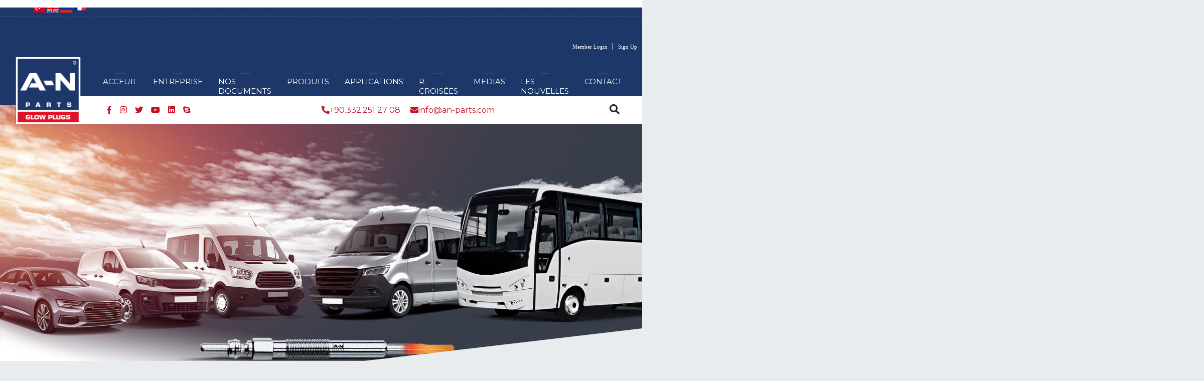

--- FILE ---
content_type: text/html; charset=utf-8
request_url: https://an-parts.com/fr
body_size: 48150
content:


<!DOCTYPE html>
<html>
<head><meta charset="utf-8" /><meta http-equiv="x-ua-compatible" content="ie=edge" /><title>
	AN-PARTS GLOW PLUGS - ANASAYFA
</title><meta name="description" /><meta name="keywords" /><meta name="viewport" content="width=device-width, initial-scale=1.0" /><link rel="shortcut icon" type="" href="favicon.png" />
    <link rel="stylesheet" href="/content/css/rev-slider.css">
    <link rel="stylesheet" href="/content/rs-plugin/css/settings.css" media="screen" />
    <link rel="stylesheet" href="/content/css/owl.carousel.min.css">
    <link rel="stylesheet" href="/content/css/owl.theme.default.min.css">
    <link href="/content/css/lity.min.css" rel="stylesheet" />
    <style>
        .p-desktop{padding-left:150px!important;padding-right:150px!important}
        @media(max-width:1024px){
        .p-desktop{padding-left:15px!important;padding-right:15px!important}
        }
    </style>
<link href="/content/css/bootstrap.min.css" rel="stylesheet" /><link href="/content/css/style.css" rel="stylesheet" /><link href="/content/css/all.min.css" rel="stylesheet" /><link href="https://fonts.googleapis.com/css?family=Montserrat:300,400,500,700&amp;display=swap" rel="stylesheet" /><link rel="stylesheet" href="https://konudenizi.com/assets/other/cookieconsent.min.css" /><link href="/Content/SlickNav-master/dist/slicknav.css" rel="stylesheet" />
    <style>
        .header {
            height: calc(180px - -30px);
        }

        .navbar-brand {
            padding-top: 2.79999em;
            padding-bottom: 4.3125rem;
        }



        .preloader {
            position: fixed;
            top: 0;
            bottom: 0;
            left: 0;
            right: 0;
            background: #fff;
            z-index: 9999;
        }

        .loader {
            position: absolute;
            top: 50%;
            left: 50%;
            margin: -67px 0 0 -65px;
            width: 131px;
            height: 135px;
            -webkit-animation: flip 1.3s infinite ease-in-out;
            animation: flip 1.3s infinite ease-in-out;
        }

        @keyframes flip {
            0% {
                transform: rotateY(180deg);
                -webkit-transform: rotateY(180deg);
            }

            50% {
                transform: rotateY(0deg);
                -webkit-transform: rotateY(0deg);
            }

            100% {
                transform: rotateY(-179.9deg);
                -webkit-transform: rotateY(-179.9deg);
            }
        }

        .catalogs {
            position: fixed;
            z-index: 9999;
            left: 15px;
            bottom: 25px;
        }
    </style>


    <style>
        .fixed-header {
            height: 138px !important;
            top: 0 !important;
            left: 0;
            width: 100%;
            position: fixed;
            background: #1d3769;
            /*   z-index: 999;*/
        }

        @media (max-width: 992px) {
            .fixed-header {
                display: none;
            }

            .visible-title {
                display: none;
            }

            .dropdown-menu {
                display: none;
            }
        }

        .visible-title {
            margin-bottom: -23px !important;
        }

            .visible-title .dropdown-menu {
                display: none;
                background: rgb(29, 55, 105);
                margin-top: -50px;
                line-height: 30px;
            }

        .dropdown-toggle::after {
            color: #1d3769;
        }



        .dropdown-menu {
            left: auto;
            margin-left: auto;
            position: absolute;
            /*  margin-left: 353px;*/
            background: #1d3769;
            margin-top: -150px;
            /*    height: 100px;*/
            line-height: 30px;
        }

            .dropdown-menu li a {
                color: #fff;
            }


        .fixed-menu.nav-style.navbar-top-default .dropdown-menu {
            margin-left: 0px;
            margin-top: -1px;
            background: white;
            border: none;
            z-index: -1;
        }

            .fixed-menu.nav-style.navbar-top-default .dropdown-menu li a {
                color: #000;
            }

        .cc-color-override-1958585793.cc-window {
            z-index: 99999;
        }
    </style>
    <style>
        .search {
            position: absolute;
            right: 100px;
            bottom: 75px;
            list-style-type: none;
            padding: 0;
            margin: 0;
        }

        @media (min-width: 1200px) {
            header .container {
                max-width: 1450px;
            }
        }



        ::placeholder { /* Chrome, Firefox, Opera, Safari 10.1+ */
            color: #c80e22;
        }

        abbr[data-original-title], abbr[title] {
            text-decoration: underline;
            -webkit-text-decoration: underline dotted;
            text-decoration: none;
        }

        #top .right .userlogin {
            margin-top: -175px;
            text-align: center;
            font-family: 'Open Sans';
        }

            #top .right .userlogin ul {
                margin: 0px;
                padding: 0px;
            }

                #top .right .userlogin ul li {
                    list-style: none;
                    padding-right: 10px;
                    padding-left: 10px;
                    line-height: 12px;
                    float: left;
                }

                    #top .right .userlogin ul li:first-child {
                        border-right: 1px solid #fff;
                        padding-left: 0px;
                    }

                    #top .right .userlogin ul li a {
                        color: #fff;
                        font-size: 11px;
                    }

                        #top .right .userlogin ul li a:hover {
                            text-decoration: underline;
                        }

        @media screen and (max-width:768px) {
            #top .right .userlogin {
                text-align: center;
                margin-left: 0px !important;
            }

                #top .right .userlogin ul {
                    display: table;
                    margin: auto;
                }

                    #top .right .userlogin ul li {
                        display: table-cell
                    }
        }


        #top .left .lang {
            padding-left: 66px;
            float: left;
            line-height: 30px;
            color: #ffffff;
            font-family: 'Open Sans';
            font-weight: 300;
            font-size: 13px;
            margin-top: -260px;
        }

            #top .left .lang a {
                color: #ffffff;
                font-family: 'Open Sans';
                font-weight: 300;
                font-size: 12px;
            }

                #top .left .lang a:hover {
                    color: #78879d;
                }

        @media screen and (max-width:768px) {

            hr {
                margin-top: 2rem;
                margin-bottom: 1rem;
                border: 0;
                border-top: 1px solid rgba(0,0,0,.1);
            }

            #top .right .userlogin {
                margin-top: -160px;
            }


            #top {
                width: 100%;
            }

                #top .left {
                    width: 100%;
                }

                #top .right {
                    width: 100%;
                }
        }
    </style>

        <style>
            .slicknav_menu {
                display: none;
            }

            @media screen and (max-width:768px) {
                .slicknav_menu {
                    display: block !important;
                }
            }

            .menu {
                display: none;
            }
        </style>
      <script>
           var mymessage = 'Our web site does not use the right key.';

           function rtclickcheck(keyp) {
               if (navigator.appName == "Netscape" && keyp.which == 3) {
                   alert(mymessage);
                   return false;
               }

               if (navigator.appVersion.indexOf("MSIE") != -1 && event.button == 2) {
                   alert(mymessage);
                   return false;
               }
           }

           document.onmousedown = rtclickcheck

       </script>

       <!-- Google tag (gtag.js) -->
<script async src="https://www.googletagmanager.com/gtag/js?id=G-HBX8JJYHBS"></script>
<script>
  window.dataLayer = window.dataLayer || [];
  function gtag(){dataLayer.push(arguments);}
  gtag('js', new Date());

  gtag('config', 'G-HBX8JJYHBS');
</script>
</head>
<body class="main">
    <div class="preloader">
        <div class="loader">
            <img src="/content/images/logo.png"  title="an-parts logo"/>
        </div>
    </div>
    <header class="header" id="top">

           <hr style="border-top: 3px dotted rgb(253 253 253 / 10%) !important; " />
   <div class="mobilemenu">
            <ul class="slicknav_nav slicknav_hidden " aria-hidden="true" role="menu" style="display: none;" id="mobilemenu">
					   <li><a class="nav-link topMenu" href="/fr">ACCEUIL</a></li>
                        <li ><a class="nav-link topMenu" href="/fr/about-us">ENTREPRISE</a>

                            
                        </li>
                         <li class="nav-item"><a class="nav-link topMenu" href="/fr/belgelerimiz">NOS DOCUMENTS</a></li>
                            
                        <li class="nav-item"><a class="nav-link topMenu" href="/fr/products">PRODUITS</a></li>

                          


                        <li class="nav-item"><a class="nav-link topMenu" href="/fr/applications">APPLICATIONS</a></li>
                        <li class="nav-item"><a class="nav-link topMenu" href="/fr/cross-reference">R. CROISÉES</a></li>
                        <li class="nav-item"><a class="nav-link topMenu" href="/fr/media">MEDIAS</a></li>
                        <li class="nav-item"><a class="nav-link topMenu" href="/fr/news">LES NOUVELLES</a></li>
                        <li class="nav-item"><a class="nav-link topMenu" href="/fr/contact">CONTACT</a></li>
                
					</ul>
   </div>

        <div class="container position-relative" style="padding-right: 200px;height: calc(180px - -31px);">
            <nav class="navbar navbar-expand-lg">
                <a class="navbar-brand" href="/fr">
                    <img src="/content/images/logo.png" alt="an parts logo" width="130" /></a>
               
                <div class="collapse navbar-collapse" id="navbarSupportedContent" style="margin-bottom: 25px">
                   <ul class="navbar-nav ml-auto">
                        <li class="nav-item"><a class="nav-link topMenu" href="/fr">ACCEUIL</a></li>
                        <li class="nav-item  menu__item dropdown-toggle"><a class="nav-link topMenu" href="/fr/about-us">ENTREPRISE</a>

                            
                        </li>
                         <li class="nav-item"><a class="nav-link topMenu" href="/fr/belgelerimiz">NOS DOCUMENTS</a></li>
                            
                        <li class="nav-item"><a class="nav-link topMenu" href="/fr/products">PRODUITS</a></li>

                          


                        <li class="nav-item"><a class="nav-link topMenu" href="/fr/applications">APPLICATIONS</a></li>
                        <li class="nav-item"><a class="nav-link topMenu" href="/fr/cross-reference">R. CROISÉES</a></li>
                        <li class="nav-item"><a class="nav-link topMenu" href="/fr/media">MEDIAS</a></li>
                        <li class="nav-item"><a class="nav-link topMenu" href="/fr/news">LES NOUVELLES</a></li>
                        <li class="nav-item"><a class="nav-link topMenu" href="/fr/contact">CONTACT</a></li>
                    </ul>
                </div>
            </nav>
            <div class="header-contact">
                <div class="col-md-3 float-left">
                    
                            <ul class="social">
                        
                            <li><a href="#" target="_blank"><i class="fab fa-facebook-f"></i></a></li>
                        
                            <li><a href="https://www.instagram.com/ans_buji_otomotiv/" target="_blank"><i class="fab fa-instagram"></i></a></li>
                        
                            <li><a href="#" target="_blank"><i class="fab fa-twitter"></i></a></li>
                        
                            <li><a href="#" target="_blank"><i class="fab fa-youtube"></i></a></li>
                        
                            <li><a href="#" target="_blank"><i class="fab fa-linkedin"></i></a></li>
                        
                            <li><a href="#" target="_blank"><i class="fab fa-skype"></i></a></li>
                        
                            </ul>
                        
                </div>
                <div class="col-md-8 float-left">
                    <ul class="address">
                        <li><a href="tel:+903322512708"><i class="fa fa-phone-alt"></i>+90.332.251 27 08</a></li>
                        <li><a href="mailto:info@an-parts.com"><i class="fa fa-envelope"></i>info@an-parts.com</a></li>
                    </ul>
                </div>
                <div class="col-md-1 float-left">
                    <ul class="">
                        <li><a class="s"><i class="fa fa-search" style="font-size: 20px !important;"></i></a></li>
                    </ul>
                </div>
                <form id="search-form">
                    <input id="search" name="search" placeholder="rechercher"..." type="text" autocomplete="off" onkeyup="ajaxSearch()" />
                    <a href="#" class="s"><i class="fa fa-times" style=""></i></a>
                    <input id="btnSearch" type="submit" hidden />
                </form>
                <div class="row" id="search-list">
                </div>
            </div>

        </div>

      
           <div class="right">
               <div class="userlogin" style="position: absolute; right: 0px;">
								<ul>
																			<li><a href="/fr/giris-yap">Member Login</a></li>
										<li><a href="/fr/uye-ol">Sign Up</a></li>
																		</ul>
							</div>
           </div>
        
        <div class="left">
                 <div class="lang">
				
            <a href="/tr" title="Türkçe" class=""><img src="/content/images/turkey.png" alt="Turkiye" width="24" height="24"></a>
            <a href="/en" title="English" class=""><img src="/content/images/united-kingdom.png" alt="English" width="24" height="24"></a>
  <a href="/ru" title="Rusca" class=""><img src="/content/images/ru.png" alt="Rusca" width="24" height="24"></a>
            <a href="/fr" title="Fransızca" class="active"><img src="/content/images/fr.png" alt="Fransızca" width="24" height="24"></a>
                     
                  

            </div>
          
        </div>
           
                       
    </header>
    
    

<style>
.popup{width:100%;height:100vh;z-index:99999;background:rgba(0, 0, 0, 0.70);position:fixed;}
.popup-content{width:100%;height:100vh;position:relative;display:flex;}
.popup-img{width:568px;display:grid;vertical-align:middle;align-content:center;margin:0 auto;position:relative;text-align:center;color:#fff;font-family:Montserrat;font-weight:500;z-index:9999}
.popup-img h1{font-size:22px;background:#ff0000;color:#fff;margin-bottom:0;padding:15px 0 }
.popup-img img{box-shadow:rgba(0, 0, 0, 0.59) 0 10px  10px;border:solid 5px #0f5650;}
.p-close{position:absolute; top:50%;right:-50px;color:#fff;font-size:30px;width:50px;height:50px;margin-top:-15px;text-align:center;cursor:pointer;}
.p-close:hover{transform:rotate(360deg);transition:all ease .5s}
</style>
    <div class="slider bottom-after">
        <div class="fullscreenbanner-s bg-dark" style="overflow: hidden">
            <ul>
                
                         <li data-transition="fade" data-title=""> <img src="/uploadedfiles/slide/892020173026208.jpg" alt="892020173026208.jpg"><div class="hdb"><h1></h1> </div> </li>

                    
                         <li data-transition="fade" data-title=""> <img src="/uploadedfiles/slide/242202114421384.png" alt="242202114421384.png"><div class="hdb"><h1></h1> </div> </li>

                    
            </ul>
            <div class="tp-bannertimer tp-bottom"></div>
        </div>
    </div>
    <!-- end .b-main-slider-->

    <section class="content pt-3 pb-3">
        <div class="container">
            <h1 class="text-center">AN-PARTS GLOW PLUGS</h1>
            <hr />
            <div class="container text-center">
                  <p>   <span id="ContentPlaceHolder1_lblDesc"><p style="text-align: center;">A-N PARTS a &eacute;t&eacute; cr&eacute;&eacute;e sous le nom de Nailsan &agrave; Konya en 1998 afin de r&eacute;pondre aux<br />
&nbsp;besoins de l&#39;industrie automobile turque d&eacute;pendante de l&#39;&eacute;tranger. Dans les ann&eacute;es suivantes, elle a commenc&eacute; &agrave; produire des bougies de pr&eacute;chauffage pour les les v&eacute;hicules l&eacute;gers. &nbsp;En investissant dans de nouvelles technologies Nailsan augmente continuellement la qualit&eacute; et l&#39;efficacit&eacute; de la production.</p>

<p style="text-align: center;">A-N PARTS est devenue un fournisseur important dans le secteur automobile grace l&#39;importance qu&#39;il attache &agrave; la qualit&eacute; et &agrave; la satisfaction de ses clients. Pour progresser et pouvoir avancer dans le secteur de l&#39;industrie automobile Nailsan prend sa force de son personnel exp&eacute;riment&eacute; et form&eacute;. Elle exporte vers de nombreux pays d&#39;Europe, d&#39;Am&eacute;rique du Sud, d&#39;Australie et des r&eacute;publiques turques.</p>
</span>
                </p>
            </div>
        </div>
    </section>

    <section class="content bg-img bg-img1 top-after">
          </section>

   
    <section class="content pt-3 pb-3">
        <div class="container">
            <div class="row">
                <div class="col-md-6">
                    <div class="catalog-image">
                    </div>
                </div>
                <div class="col-md-6"> <h2>AN-PARTS GLOW PLUGS</h2>
                    <p>vous pouvez joindre notre catalogue des nouveaux produits ici</p>
                    <a href="UploadedFiles/katalog/index.html" target="_blank" class="btn btn-catalog">Télécharger le catalogue </a>
                </div>
                   
            </div>
        </div>
    </section>
   <section class="content pt-5 pb-3 mb-0 bg-gray">
        <div class="container">
            <h2 class="text-center">les nouveaux produits</h2>
            <hr />
            <div class="row mb-5">
                      <div class="owl-carousel">
                        
                                  <div>
                                     <div class="col-xl-12 col-md-12">
                                    <div class="category-content logo-right-skew">
                                      <a href="/fr/product?code=AN - 148 303">
                                          <div class="category-image">
                                              <div>
                                            <img src="/uploadedfiles/product/772021134030704.png" alt="AN - 148 303" class="w-100" />
                                                  </div>
                                              <div class="category-detail">
                                                  <p>détail <br /><i class="fa fa-eye"></i></p>
                                              </div>
                                        </div>
                                        <div class="category-info">
                                            <p>AN-PARTS NO: AN - 148 303</p>
                                        </div>
                                          </a>
                                    </div>
                                </div>
                                </div>
                            
                                  <div>
                                     <div class="col-xl-12 col-md-12">
                                    <div class="category-content logo-right-skew">
                                      <a href="/fr/product?code=AN - 127 016">
                                          <div class="category-image">
                                              <div>
                                            <img src="/uploadedfiles/product/772021122329647.png" alt="AN - 127 016" class="w-100" />
                                                  </div>
                                              <div class="category-detail">
                                                  <p>détail <br /><i class="fa fa-eye"></i></p>
                                              </div>
                                        </div>
                                        <div class="category-info">
                                            <p>AN-PARTS NO: AN - 127 016</p>
                                        </div>
                                          </a>
                                    </div>
                                </div>
                                </div>
                            
                                  <div>
                                     <div class="col-xl-12 col-md-12">
                                    <div class="category-content logo-right-skew">
                                      <a href="/fr/product?code=AN - 106 002">
                                          <div class="category-image">
                                              <div>
                                            <img src="/uploadedfiles/product/77202112458164.png" alt="AN - 106 002" class="w-100" />
                                                  </div>
                                              <div class="category-detail">
                                                  <p>détail <br /><i class="fa fa-eye"></i></p>
                                              </div>
                                        </div>
                                        <div class="category-info">
                                            <p>AN-PARTS NO: AN - 106 002</p>
                                        </div>
                                          </a>
                                    </div>
                                </div>
                                </div>
                            
                                  <div>
                                     <div class="col-xl-12 col-md-12">
                                    <div class="category-content logo-right-skew">
                                      <a href="/fr/product?code=AN - 169 159">
                                          <div class="category-image">
                                              <div>
                                            <img src="/uploadedfiles/product/772021134757468.png" alt="AN - 169 159" class="w-100" />
                                                  </div>
                                              <div class="category-detail">
                                                  <p>détail <br /><i class="fa fa-eye"></i></p>
                                              </div>
                                        </div>
                                        <div class="category-info">
                                            <p>AN-PARTS NO: AN - 169 159</p>
                                        </div>
                                          </a>
                                    </div>
                                </div>
                                </div>
                            
                                  <div>
                                     <div class="col-xl-12 col-md-12">
                                    <div class="category-content logo-right-skew">
                                      <a href="/fr/product?code=AN - 132 525">
                                          <div class="category-image">
                                              <div>
                                            <img src="/uploadedfiles/product/77202112739670.png" alt="AN - 132 525" class="w-100" />
                                                  </div>
                                              <div class="category-detail">
                                                  <p>détail <br /><i class="fa fa-eye"></i></p>
                                              </div>
                                        </div>
                                        <div class="category-info">
                                            <p>AN-PARTS NO: AN - 132 525</p>
                                        </div>
                                          </a>
                                    </div>
                                </div>
                                </div>
                            
                                  <div>
                                     <div class="col-xl-12 col-md-12">
                                    <div class="category-content logo-right-skew">
                                      <a href="/fr/product?code=AN - 081 101">
                                          <div class="category-image">
                                              <div>
                                            <img src="/uploadedfiles/product/081 101.jpg" alt="AN - 081 101" class="w-100" />
                                                  </div>
                                              <div class="category-detail">
                                                  <p>détail <br /><i class="fa fa-eye"></i></p>
                                              </div>
                                        </div>
                                        <div class="category-info">
                                            <p>AN-PARTS NO: AN - 081 101</p>
                                        </div>
                                          </a>
                                    </div>
                                </div>
                                </div>
                            
                                  <div>
                                     <div class="col-xl-12 col-md-12">
                                    <div class="category-content logo-right-skew">
                                      <a href="/fr/product?code=AN - 118 004">
                                          <div class="category-image">
                                              <div>
                                            <img src="/uploadedfiles/product/772021122019966.png" alt="AN - 118 004" class="w-100" />
                                                  </div>
                                              <div class="category-detail">
                                                  <p>détail <br /><i class="fa fa-eye"></i></p>
                                              </div>
                                        </div>
                                        <div class="category-info">
                                            <p>AN-PARTS NO: AN - 118 004</p>
                                        </div>
                                          </a>
                                    </div>
                                </div>
                                </div>
                            
                                  <div>
                                     <div class="col-xl-12 col-md-12">
                                    <div class="category-content logo-right-skew">
                                      <a href="/fr/product?code=AN - 095 094">
                                          <div class="category-image">
                                              <div>
                                            <img src="/uploadedfiles/product/772021113630877.png" alt="AN - 095 094" class="w-100" />
                                                  </div>
                                              <div class="category-detail">
                                                  <p>détail <br /><i class="fa fa-eye"></i></p>
                                              </div>
                                        </div>
                                        <div class="category-info">
                                            <p>AN-PARTS NO: AN - 095 094</p>
                                        </div>
                                          </a>
                                    </div>
                                </div>
                                </div>
                            
                                  <div>
                                     <div class="col-xl-12 col-md-12">
                                    <div class="category-content logo-right-skew">
                                      <a href="/fr/product?code=AN - 079 102">
                                          <div class="category-image">
                                              <div>
                                            <img src="/uploadedfiles/product/079 102.jpg" alt="AN - 079 102" class="w-100" />
                                                  </div>
                                              <div class="category-detail">
                                                  <p>détail <br /><i class="fa fa-eye"></i></p>
                                              </div>
                                        </div>
                                        <div class="category-info">
                                            <p>AN-PARTS NO: AN - 079 102</p>
                                        </div>
                                          </a>
                                    </div>
                                </div>
                                </div>
                            
                                  <div>
                                     <div class="col-xl-12 col-md-12">
                                    <div class="category-content logo-right-skew">
                                      <a href="/fr/product?code=AN - 137 577">
                                          <div class="category-image">
                                              <div>
                                            <img src="/uploadedfiles/product/77202113126246.png" alt="AN - 137 577" class="w-100" />
                                                  </div>
                                              <div class="category-detail">
                                                  <p>détail <br /><i class="fa fa-eye"></i></p>
                                              </div>
                                        </div>
                                        <div class="category-info">
                                            <p>AN-PARTS NO: AN - 137 577</p>
                                        </div>
                                          </a>
                                    </div>
                                </div>
                                </div>
                            
                                  <div>
                                     <div class="col-xl-12 col-md-12">
                                    <div class="category-content logo-right-skew">
                                      <a href="/fr/product?code=AN - 160 480">
                                          <div class="category-image">
                                              <div>
                                            <img src="/uploadedfiles/product/772021134851947.png" alt="AN - 160 480" class="w-100" />
                                                  </div>
                                              <div class="category-detail">
                                                  <p>détail <br /><i class="fa fa-eye"></i></p>
                                              </div>
                                        </div>
                                        <div class="category-info">
                                            <p>AN-PARTS NO: AN - 160 480</p>
                                        </div>
                                          </a>
                                    </div>
                                </div>
                                </div>
                            
                                  <div>
                                     <div class="col-xl-12 col-md-12">
                                    <div class="category-content logo-right-skew">
                                      <a href="/fr/product?code=AN - 097 119">
                                          <div class="category-image">
                                              <div>
                                            <img src="/uploadedfiles/product/77202112473538.png" alt="AN - 097 119" class="w-100" />
                                                  </div>
                                              <div class="category-detail">
                                                  <p>détail <br /><i class="fa fa-eye"></i></p>
                                              </div>
                                        </div>
                                        <div class="category-info">
                                            <p>AN-PARTS NO: AN - 097 119</p>
                                        </div>
                                          </a>
                                    </div>
                                </div>
                                </div>
                            

                         
</div>
            </div>
        </div>
    </section>

       <section class="content bg-img bg-img2 mt-0 bottom-after">
       
    </section>
       
    <section class="content pt-5 pb-3">
        <div class="container">
            <h2 class="text-center">les nouvelles</h2>
            <hr />
            <div class="row">
                      
                        <div class="col-md-4 mb-2 mt-1">
                            <div class="blog">
                            <a href="/fr/news/equip-auto-2019-fransa"  class="post-blog">
                               <div class="blog-img">
                                   <div><img src="/uploadedfiles/blog/2282020125050197.jpg" alt="Equip Auto 2019 Fransa" class="w-100" /></div>
                                   </div>
                                <div class="blog-title">
                                <h4>Equip Auto 2019 Fransa</h4>
                                <p>  Paris Expo Porte De Versailles</p>
                            </div>
                            </a>
                            </div>
                        </div>
                    
            </div>
        </div>
    </section>
     <section class="content bg-img bg-img3 ">
        
    </section>

    <script src="/content/js/jquery-3.4.1.min.js"></script>
     
    <script type="text/javascript" src="/content/rs-plugin/js/jquery.themepunch.tools.min.js"></script>
    <script type="text/javascript" src="/content/rs-plugin/js/jquery.themepunch.revolution.min.js"></script>
    <script type="text/javascript" src="/content/js/rev-slider.js"></script>
    <script src="/content/js/lity.min.js"></script>

    <section class="content newsletter">
        <div class="container">
            <div class="row">
                <h6 class="w-100 text-center" style="font-weight: 400">
                    <strong>abonnez-vous</strong><br />
                    Pour vous abonner à notre newsletter et être informé des réductions et offres spéciales
Entrez votre adresse e-mail ci-dessous.</h6>
                <form id="newsletter">
                    <div class="wrapper">
                        <div class="col-md-8 float-left">
                            <input type="email" placeholder="Please insert a valid e-mail address" />
                        </div>
                        <div class="col-md-4 float-left">
                            <button id="btnNewsSend" type="submit">envoyer</button>
                        </div>
                    </div>
                </form>
            </div>
        </div>
    </section>

    <footer class="footer top-after">
        <div class="container">
            <div class="row">
                <div class="col-md-2 pr-0">
                    <a href="/fr">
                        <img src="/content/images/logo.png" width="100" alt="an parts logo" />
                    </a>
                </div>
                <div class="col-md-3 pl-0">
                    <div class="foot-menu">
                        <ul>
                            <li class="nav-item"><a class="nav-link topMenu" href="/fr">ACCEUIL</a></li>
                            <li class="nav-item"><a class="nav-link topMenu" href="/fr/about-us">ENTREPRISE</a>
                            </li>
                            <li class="nav-item"><a class="nav-link topMenu" href="/fr/applications">PRODUITS</a></li>
                            <li class="nav-item"><a class="nav-link topMenu" href="/fr/cross-reference">R. CROISÉES</a></li>
                            <li class="nav-item"><a class="nav-link topMenu" href="/fr/media">MEDIAS</a></li>
                            <li class="nav-item"><a class="nav-link topMenu" href="/fr/news">LES NOUVELLES</a></li>
                        </ul>
                    </div>
                </div>
                <div class="col-md-7">
                    <div class="foot-address">
                        <address>
                            <i class="fa fa-map-marker-alt"></i>İmsan San. Sit. Fevzi Çakmak Mh. Gülistan Cad. 44/A KARATAY/KONYA/TR (42010)<br />
                            <abbr title="Phone"><a href="tel:+903322512708"><i class="fa fa-phone-alt"></i>+90 332 251 27 08(pbx)</a></abbr>
                            - 
 <abbr title="Fax"><i class="fa fa-fax"></i>+90.332.251 56 67 </abbr>
                            <br />
                            <abbr title="Email"><a href="mailto:info@an-parts.com"><i class="fa fa-envelope"></i>info@an-parts.com</a></abbr>
                        </address>
                        
                                <ul>
                            
                                <li><a href="#" target="_blank"><i class="fab fa-facebook-f"></i></a></li>
                            
                                <li><a href="https://www.instagram.com/ans_buji_otomotiv/" target="_blank"><i class="fab fa-instagram"></i></a></li>
                            
                                <li><a href="#" target="_blank"><i class="fab fa-twitter"></i></a></li>
                            
                                <li><a href="#" target="_blank"><i class="fab fa-youtube"></i></a></li>
                            
                                <li><a href="#" target="_blank"><i class="fab fa-linkedin"></i></a></li>
                            
                                <li><a href="#" target="_blank"><i class="fab fa-skype"></i></a></li>
                            
                                </ul>
                            
                        <p class="w-100">&copy; 2020 AN-PARTS GLOW PLUGS - ALL RIGHTS ARE RESERVED</p>
                    </div>
                </div>
            </div>
        </div>
        <div class="author">
            <a href="http://medyavuz.com" title="Medyavuz Reklam Ajansı" target="_blank">
                <img src="/content/images/medyavuz.png" class="w-100" /></a>
        </div>
    </footer>
    



    <script src="/content/js/jquery-3.4.1.min.js"></script>

    <script src="/content/js/bootstrap.min.js"></script>
    <script src="/content/js/owl.carousel.min.js"></script>
      <script src="https://konudenizi.com/assets/other/cookieconsent.min.js"></script>
    <script src="/Content/SlickNav-master/dist/jquery.slicknav.js"></script>
<script type="text/javascript">
    $(document).ready(function () {
        $('#mobilemenu').slicknav();
    });
</script>
    <script>
        window.addEventListener("load", function () {
            window.cookieconsent.initialise({
                "palette": {
                    "popup": {
                        "background": "#1d3769", // Uyarının arkaplan rengi
                        "text": "#ffffff" // Uyarının üzerindeki yazı rengi

                    },
                    "button": {
                        "background": "#8ec760", // Tamam butonunun arkaplan rengi - "transparent" kullanırsanız border özelliğini açabilirsiniz.
                        //"border": "#14a7d0", // Arkaplan rengini transparent yapıp çerçeve kullanabilmek için
                        "text": "#ffffff" // Tamam butonunun yazı rengi
                    }
                },
                "theme": "classic", // Kullanabileceğiniz temalar; block, edgeless, classic. Sitenizin görüntüsüne uygun olanı seçebilirsiniz.
                "type": "opt-out", // Gizle uyarısını aktif etmek için
                // "position": "top", // Aktif ederseniz uyarı üst kısımda görünür
                //"static": true, //Aktif ederseniz uyarı üst kısımda sabit olarak görünür
                // "position": "bottom-left", // Aktif ederseniz uyarı solda görünür.
                //"position": "bottom-right", // Aktif ederseniz uyarı sağda görünür.
                "content": {
                    "message": "Sitemizden en iyi şekilde faydalanabilmeniz için çerezler kullanılmaktadır. Sitemize giriş yaparak çerez kullanımını kabul etmiş sayılıyorsunuz.",
                    "dismiss": "Tamam",
                    "link": "Daha fazla bilgi",
                    "href": "https://www.an-parts.com/tr/bilgi-guvenligi"
                }
            })
        });
    </script>
    <script>
        $(document).ready(function () {
            $(".dropdown-toggle").hover(
                function () {
                    $('.dropdown-menu', this).stop(true, true).slideDown("slow");
                    $(this).toggleClass('open');

                },
                function () {
                    $('.dropdown-menu', this).stop(true, true).slideUp("fast");
                    $(this).toggleClass('open');

                }
            );
        });
    </script>
    <script>
        $(window).scroll(function () {
            /*normalde 300 */
            if ($(window).scrollTop() >= 500) {

                $('nav').addClass('fixed-header');
                $('nav').addClass('ustmenu');
                $('nav div').addClass('visible-title');
            }
            else {
                $('nav').removeClass('fixed-header');
                $('nav div').removeClass('visible-title');
            }
        });

        window.mobileCheck = function () {


        };

    </script>
    <script type="text/javascript">
        $(document).ready(function () {
            var owl = $('.owl-carousel');
            owl.owlCarousel({
                items: 3,
                loop: true,
                autoplay: true,
                responsiveClass: true,
                responsive: {
                    0: {
                        items: 1,
                        nav: false
                    },
                    600: {
                        items: 1,
                        nav: false
                    },
                    1000: {
                        items: 3,
                        nav: false,
                        loop: false
                    }
                }
            });

            $(".preloader").fadeOut("slow");
        });
        var open = 0;
        $(".s").click(function () {
            if (open == 0) {
                $("#search-form").addClass("active");
                document.getElementById("search").focus();
                open = 1;
            }
            else {
                $("#search-form").removeClass("active"); open = 0;
                document.getElementById("search-list").style.height = "0";
                document.getElementById("search").value = "";
            }

        });



        var s = document.querySelector("#search-form");
        $(document).ready(function () {
            s.addEventListener("submit", getSearch);
        })
        function getSearch(e) {
            var search = $('#search').val();
            window.location = '/fr/products?search=' + search;

            e.preventDefault();
        }

        function ajaxSearch() {
            var search = $('#search').val();
            if (search.length > 1) {
                var html = '';
                var s;
                $.ajax({
                    type: 'GET',
                    dataType: 'json',
                    url: "/api/search/getsearches?text=" + search,
                    contentType: false,
                    processData: false,
                    async: false,
                    success: function (data, textStatus, xhr) {
                        $.each(data, function (key, item) {
                            html += ' <div class="col-xl-3 col-md-3 col-6"><div class="category-content">';
                            html += '<a href="/fr/product?code=' + item.model + '">'
                            html += '<div class="category-image"><div>';
                            html += '<img src="/uploadedfiles/product/' + item.image + '" alt="' + item.name + '" />';
                            html += '</div>';
                            html += '<div class="category-detail">';
                            html += '<p>détail <br /><i class="fa fa-eye"></i></p>';
                            html += '</div>';
                            html += '</div>';
                            html += ' <div class="category-info">';
                            html += '<p> OEM NO: ' + item.col1 + '<br /> <strong>' + 'AN NO:' + ' ' + item.model + '</strong> </p>';
                            html += '</div>';
                            html += '</a>';
                            html += '</div></div >';
                        });
                        document.getElementById("search-list").innerHTML = html + "<p class=\"search-text\">POUR PLUS APPUYER SUR LA TOUCHE ENTRÉE</p>";
                        document.getElementById("search-list").style.height = "350px";
                    },
                    error: function () {
                        console.log("search error");
                    }
                });
            }
            else { document.getElementById("search-list").innerHTML = ""; }
        };
    </script>



    

    
</body>
</html>


--- FILE ---
content_type: text/css
request_url: https://an-parts.com/content/css/style.css
body_size: 30580
content:

a:hover {
    text-decoration: none !important
}

.main {
    margin: 0;
    padding: 0;
    background: #e9ecef;
    overflow-x: hidden
}

.header {
    background: #1d3769;
    padding: 15px 0;
    position: relative;
    height: calc(180px - 55px); /*z-index:99*/
  /*  z-index: 99;*/
    z-index: 9999;
    float: left;
    width: 100%
}

.header-contact {
    padding: 0;
    background: #fff;
    position: absolute;
    right: 0;
    bottom: 14px;
    z-index: 1;
    height: 55px;
    width: calc(100% - 160px)
}

    .header-contact:after {
        position: absolute;
        content: '';
        right: -100%;
        width: 100%;
        height: 55px;
        background: #fff;
        top: 0;
    }

.footer { /*background:url('../images/footer_bg.jpg') no-repeat;background-size:cover;*/
    background: #c80e22 url(../images/footbg.jpg) no-repeat center center;
    background-size: cover;
    width: 100%;
    float: left;
    color: #fff;
    padding: 75px 0 15px 0;
    position: relative;
    font-family: Montserrat;
}

    .footer .container {
        position: relative;
        z-index: 9999
    }

.fullscreenbanner-s,
.slider {
    height: calc(100vh - 125px);
    width: 100%;
    overflow: hidden !important;
    position: relative
}

.hdb {
    position: absolute;
    right: 10%;
    top: 25%;
    z-index: 9;
    font-size: 26px;
    color: #fff;
}

.bottom-after:after {
    position: absolute;
    content: '';
    width: 100%;
    border-right: #e9ecef solid 100vw;
    border-top: solid 150px transparent;
    bottom: 0;
    width: 100%;
    z-index: 999
}

.top-after:after {
    position: absolute;
    content: '';
    width: 100%;
    border-left: transparent solid 100vw;
    border-top: solid 150px #e9ecef;
    top: 0px;
    width: 100%;
    z-index: 999
}

.content {
    margin: 25px 0;
    float: left;
    width: 100%;
    position: relative
}

.navbar-collapse .navbar-brand {
    position: absolute;
    margin: 0 0 0 -115px;
    left: 50%;
    background: #fff;
    z-index: 2;
    width: 230px;
    text-align: center
}

    .navbar-collapse .navbar-brand img {
        padding: 10px 0 0 0
    }

.mb-logo {
    display: none
}

.foot-menu ul {
    list-style-type: none;
    margin: 0;
    padding: 0
}

    .foot-menu ul li {
        float: left;
        padding: 5px 0;
        width: 100%
    }

        .foot-menu ul li a {
            color: #fff;
            transition: all ease .5s;
            position: relative;
            padding: 3px 0
        }

            .foot-menu ul li a:before {
                content: '';
                position: absolute;
                width: 3px;
                height: 3px;
                background: #fff;
                bottom: -5px;
                transition: all ease .5s;
                z-index: -1
            }

            .foot-menu ul li a:hover:before {
                width: 50px;
            }

            .foot-menu ul li a:hover {
                color: #e9ecef
            }

.foot-address {
    padding-top: 50px
}

    .foot-address a {
        color: #fff
    }

    .foot-address ul {
        list-style-type: none;
        padding: 0;
        margin: 0;
        width: 100%;
        float: left
    }

        .foot-address ul li {
            float: left;
            padding: 5px
        }

    .foot-address p {
        padding-top: 10px;
        font-size: 14px;
        float: left
    }

.author {
    width: 85px;
    position: absolute;
    right: 0px;
    transform: rotate(-90deg);
    bottom: 25%;
    margin-bottom: -12px
}

.tp-bullets {
    display: none !important
}


.navbar-nav {
    padding-left: 20px;
}

    .navbar-nav li {
        margin-right: 15px;
        transition: all ease .5s
    }

        .navbar-nav li:last-child {
            margin-right: 0
        }

        .navbar-nav li a.nav-link {
            font: 15px Montserrat;
            color: #fff;
            transition: all ease .5s;
            position: relative
        }

            .navbar-nav li a.nav-link:after {
                content: '';
                width: 20px;
                top: 0px;
                height: 2px;
                background-color: #c80e22;
                position: absolute;
                left: 50%;
                margin-left: -10px;
                z-index: -1;
                transition: all ease .5s
            }

            .navbar-nav li a.nav-link:hover:after {
                height: 34px;
            }

            .navbar-nav li a.nav-link:hover:before {
                width: 100%;
                left: 0;
            }

            .navbar-nav li a.nav-link:before {
                content: '';
                width: 0px;
                top: 0px;
                height: 34px;
                background-color: #c80e22;
                position: absolute;
                left: 0;
                z-index: -1;
                transition: all ease .5s;
                left: 50%
            }

.header-contact ul {
    list-style-type: none;
    margin: 0;
    padding: 0
}

    .header-contact ul li {
        float: left;
    }

        .header-contact ul li a {
            float: left;
            color: #c80e22;
            line-height: 55px;
            font-size: 16px;
            text-align: center;
            transition: all ease .5s;
            padding: 0 13px
        }

    .header-contact ul.language {
        width: 201px;
        float: right;
        font-family: Montserrat;
        font-weight: 400;
    }

        .header-contact ul.language li a.active {
            font-weight: bold;
            background: #1d3769;
            color: #fff;
        }

        .header-contact ul.language li:last-child a {
            margin-right: 0px
        }

    .header-contact ul.social {
        padding-left: 30px
    }

        .header-contact ul.social li a {
            padding: 0 8px;
        }

            .header-contact ul.social li a:hover {
                background-color: #1d3769;
                color: #fff
            }

    .header-contact ul.address {
        font-family: Montserrat;
        font-weight: 400;
        margin: 0 auto;
        display: table;
    }

        .header-contact ul.address li a {
            padding: 0 10px;
        }

            .header-contact ul.address li a:hover {
                text-decoration: underline !important
            }

.searchHover {
    width: 36px;
    height: 36px;
    text-align: center
}

.header ul.language {
    position: absolute;
    right: 0;
    bottom: 28px;
    list-style-type: none;
    padding: 0;
    margin: 0;
}

    .header ul.language li {
        float: left;
    }

        .header ul.language li a {
            color: #fff;
            font-size: 16px;
            text-align: center;
            transition: all ease .5s;
            padding: 0 5px;
        }

            .header ul.language li a.active {
                background: #1d3769;
                color: #fff;
                font-weight: bold
            }

        .header ul.language li:last-child a {
            margin-right: 0px
        }


.form-inline {
    margin-top: 19px;
}

.searchContent {
    width: 100%;
    position: relative;
    background: rgb(25, 25, 25);
    color: #fff;
    padding: 25px 25px 50px 25px;
    background: #c80e22 url(../images/search.png) no-repeat right center;
    float: left
}

    .searchContent h2 {
        font-weight: bold;
        margin-bottom: 20px;
        position: relative
    }

        .searchContent h2:after {
            content: '';
            position: absolute;
            bottom: -10px;
            width: 100px;
            height: 3px;
            background: #fff;
            left: 0
        }

    .searchContent h4 {
        font-weight: 300;
        margin-bottom: 15px;
        position: relative
    }

        .searchContent h4:after {
            content: '';
            position: absolute;
            bottom: -5px;
            width: 260px;
            height: 1px;
            background: #fff;
            left: 0
        }

.searchContainer {
    width: calc(100% - 100px);
    overflow: hidden;
    float: left;
    margin-top: 25px
}

    .searchContainer .select {
        width: 100%;
        float: left;
    }

.select2-container--default .select2-selection--single {
    border-radius: 0 !important;
    font-family: Montserrat
}

.search-col {
    padding: 0 5px
}

footer, h1, h2 {
    font-family: Montserrat;
}

.box {
    width: 385px;
    height: 50px;
    background: #fff;
    position: absolute;
    margin-left: -192px;
    left: 50%;
    box-shadow: rgb(25, 25, 25) 0 0 10px;
    top: -51px;
    color: #000;
    text-align: center;
    line-height: 50px;
    z-index: 9
}

.fixed-header {
    height: 75px !important;
    top: 0 !important
}

#f {
    position: fixed;
    height: 0;
    z-index: 999;
    transition: all ease .5s;
    top: -95px;
    left: 0;
    width: 100%
}

.section-title-page .breadcrumb {
    background: none !important
}

.section-title-page h1 {
    margin-top: 92px
}

.post-image,
.post {
    position: relative;
    overflow: hidden;
}

.post-name {
    background: #eee;
    color: #000;
    padding: 10px;
    height: 68px;
    display: grid;
    text-align: center;
    vertical-align: middle;
    align-content: center;
    justify-content: center;
    transition: all ease .5s;
    margin-bottom: 0;
    font-family: Montserrat;
}

a:hover .post-name {
    background: rgb(25, 25, 25);
    color: #fff;
}

.post-eye {
    position: absolute;
    left: 50%;
    top: 50%;
    background: rgba(25, 25, 25, 0.40);
    width: 50px;
    height: 50px;
    display: grid;
    align-content: center;
    justify-content: center;
    font-size: 35px;
    color: #fff;
    overflow: hidden;
    transition: all ease .5s;
    border-radius: 100%;
    margin: -25px 0 0 -25px;
    opacity: 0
}

.post-video-hover {
    position: absolute;
    top: 0;
    bottom: 68px;
    left: 0;
    right: 0;
    background: #000;
    color: #fff;
    text-align: center;
    display: grid;
    align-content: center;
    font-size: 48px;
    opacity: 0;
    transition: all ease .5s
}

.post-video {
    position: relative;
    float: left;
}

    .post-video:hover .post-video-hover {
        background: rgba(25, 25, 25, 0.40);
        opacity: 1
    }

a:hover .post-eye {
    left: 0;
    top: 0;
    width: 100%;
    height: 100%;
    border-radius: 0;
    margin: 0;
    opacity: 1;
}

.post-image img {
    filter: none;
    transition: all ease-in-out .5s
}

a:hover .post-image img {
    filter: blur(5px);
    transform: scale(1.4)
}

.post:after,
.post:before {
    z-index: 1;
    content: '';
    position: absolute;
    display: block;
    width: 55px;
    height: 100px;
    background: #e9ecef;
    -webkit-transform: skew(-50deg);
    -ms-transform: skew(-50deg);
    transform: skew(-50deg);
}

.post:before {
    top: 0;
    left: -71px;
}

.post:after {
    bottom: 0;
    right: -71px;
}


.subCategories {
    position: fixed;
    background: #fff;
    width: 100%;
    display: block;
    top: 75px;
    left: 0;
    height: 0;
    overflow: hidden;
    z-index: 9;
    box-shadow: rgba(25, 25, 25, 0.40) 0 0 30px;
    text-align: center;
    transition: all ease .5s
}

.show-menu {
    display: block;
    transition: all ease .5s;
    padding: 30px 0 10px 0;
}

#product.show-menu {
    height: 500px;
}

#social.show-menu {
    height: 205px;
}

#social a {
    text-align: center;
    font-size: 28px;
    padding: 40px 0;
    float: left;
    width: 100%;
    color: rgb(25, 25, 25);
    transition: all ease .5s;
}

    #social a:hover i {
        transform: rotate(360deg);
        transition: all ease .5s
    }

    #social a:hover {
        text-shadow: rgba(25, 25, 25, 0.40) 0 0 10px
    }

#product a {
    padding: 25px;
    float: left;
    font-family: Montserrat;
    color: #c80e22;
    text-decoration: none;
    font-size: 22px;
    transition: all ease .5s;
    overflow: hidden
}

    #product a img {
        border-bottom: solid 1px #eee;
        padding-bottom: 10px;
        margin-bottom: 15px;
        transition: all ease .9s;
        transform: rotateY(180deg);
    }

    #product a:hover {
        color: rgb(25, 25, 25);
        box-shadow: rgba(25, 25, 25, 0.40) 0 0 25px
    }

        #product a:hover img {
            transform: rotateY(0deg);
        }

ul.categories {
    width: 100%;
    float: left;
    margin: 0;
    padding: 15px 0;
    list-style-type: none;
    background: #fff;
    box-shadow: rgba(25, 25, 25, 0.30) 0 0 10px;
    position: relative
}

    ul.categories li {
        float: left;
        width: 100%;
    }

        ul.categories li a {
            float: left;
            padding: 10px 0 10px 25px;
            width: 100%;
            border-bottom: solid 1px #eee;
            color: rgb(25, 25, 25);
            font-family: Montserrat;
        }

        ul.categories li:last-child a {
            border-bottom: none
        }

    ul.categories h2 {
        padding: 4px 20px;
        font-size: 28px
    }

.categories-content {
    padding: 19px 0;
    font-family: Montserrat;
    color: rgb(25, 25, 25);
}

.category-content {
    margin: 10px 0 20px 0;
    position: relative;
    overflow: hidden;
    background: #fff;
    box-shadow: rgba(200, 14, 34, 0.22) 0 0 10px;
    transition: all ease .5s
}

    .category-content .category-info {
        color: rgb(25, 25, 25);
        margin-top: 20px;
        justify-content: center;
        display: flex;
        width: 100%;
        height: 60px;
        align-items: center;
        ;
        text-align: center
    }
    /*.category-content:before{position:absolute;content:'';width:150px;height:50px;background:#fff;bottom:-20px;right:-50px;transform:rotate(-45deg)}*/
    /*.category-content:hover:before{bottom:65px;background:#c80e22}*/
    .category-content:hover .category-info {
        color: #c80e22
    }

.category-image {
    position: relative;
    display: table;
    width: 100%
}

    .category-image img {
        position: relative;
        width: 100%;
    }

    .category-image > div {
        display: table-cell;
        vertical-align: middle;
        justify-content: center;
        align-content: center;
        height: 200px;
        text-align: center
    }

.category-detail > p {
    display: table-cell;
    vertical-align: middle;
    justify-content: center;
    align-content: center;
}

.category-detail {
    position: absolute;
    bottom: 0;
    right: 0;
    top: 0;
    left: 0;
    background: #c80e22;
    color: #fff;
    line-height: 25px;
    opacity: 0;
    transition: all ease .5s;
    text-align: center;
    display: table !important;
    width: 100%
}

.category-content:hover .category-detail {
    opacity: 1
}

.category-content:hover {
    box-shadow: none
}

.category-model {
    position: absolute;
    top: 0px;
    left: 0px;
    min-width: 125px;
    height: 35px;
    background: #c80e22;
    color: #fff;
    line-height: 25px;
    opacity: 1;
    transition: all ease .5s;
    text-align: center;
    padding: 5px
}


li.breadcrumb-item a {
    font-family: Montserrat;
    font-weight: 500;
    color: #808080;
    text-transform: uppercase
}

li.breadcrumb-item.active {
    font-family: Montserrat;
    font-weight: 700;
    color: #c8c8c8;
    text-transform: uppercase
}

.footer-contacts {
    font-family: Montserrat;
    font-weight: 500;
    margin-bottom: 25px;
    float: left;
    width: 100%;
    padding: 15px 0;
    color: #383838
}

    .footer-contacts a {
          color: #383838;
       
        text-decoration: underline
    }



.bg-img {
    background-attachment: fixed;
    padding: 350px 0 150px 0;
    background-size: cover;
    background-repeat: no-repeat;
    position: relative;
    overflow: hidden;
    background-position: center center
}

    .bg-img h2 {
        color: #fff;
        font-family: Montserrat;
        text-transform: uppercase;
        text-align: center;
        text-shadow: #fff 0 0px 0;
        width: 100%;
        z-index: 2;
        position: relative;
        top: 0
    }

    .bg-img h3 {
        font-family: Montserrat;
        text-transform: uppercase;
        text-align: center;
        width: 100%;
        position: absolute;
        left: 0%;
        bottom: 200px;
        color: transparent;
        font-size: 50px;
        -webkit-text-stroke-color: rgba(238, 238, 238, 0.30);
        -webkit-text-stroke-width: 2px;
        z-index: 1;
    }

.bg-img1 {
    background-image: url('/Content/images/slide1.jpg');
}

.bg-img2 {
    background-image: url('/Content/images/slide2.jpg');
}

.bg-img3 {
    background-image: url('/Content/images/slide3.jpg');
}

.catalog-image {
    background: url(/content/images/catalog.png) no-repeat center center;
    background-size: contain;
    height: 300px;
    width: 100%
}

.btn-catalog {
    background: #e11127;
    padding: 15px 40px;
    text-align: center;
    border: solid 3px #e9ecef;
    border-bottom-color: #e11127;
    border-radius: 60px;
    color: #fff;
    transition: all ease .5s
}

    .btn-catalog:hover {
        border-color: #e11127;
        background: #c80e22;
        color: #fff;
        box-shadow: rgba(25, 25, 25, 0.38) 0 0 10px
    }

.bg-gray {
    background: #fff
}

.newsletter {
    background: #fff;
    padding: 50px 0;
    margin: 0
}

.newsletter {
    font-family: Montserrat;
    text-align: center
}

#newsletter {
    width: 560px;
    margin: 15px auto;
    font-family: Montserrat;
    padding: 10px 0
}

.wrapper button {
    width: 100%;
    float: left;
    padding: 5px;
    cursor: pointer;
    border: solid 3px #fff;
    border-radius: 60px;
    color: #fff;
    transition: all ease .5s;
    background: #e11127
}

    .wrapper button:hover {
        border-color: #e11127;
        background: #c80e22;
        color: #fff;
        box-shadow: rgba(25, 25, 25, 0.38) 0 0 10px
    }

.wrapper textarea,
.wrapper input {
    width: 100%;
    padding: 5px 15px;
    transition: all ease .5s;
    border-color: transparent;
    border-bottom: solid 1px rgb(29, 55, 106);
    background: transparent
}

    .wrapper input:focus {
        outline: none;
        border: solid 1px rgba(29, 55, 106, 0.83);
        border-radius: 60px;
    }

.wrapper {
    font-family: Montserrat;
    margin-bottom: 15px;
    width: 100%;
    float: left
}

    .wrapper textarea {
        height: 120px
    }

        .wrapper textarea:focus {
            outline: none;
            border: solid 1px rgba(29, 55, 106, 0.83);
            border-radius: 10px;
        }





.footer.top-after:after {
    border-top-color: #fff
}

.products-view-pagination span a:hover,
.products-view-pagination span b {
    color: #fff !important;
    background: rgb(25, 25, 25);
    transition: all ease .5s
}

.products-view-pagination span b,
.products-view-pagination span a {
    position: relative;
    text-decoration: none;
    float: left;
    display: block;
    width: 45px;
    height: 45px;
    line-height: 43px;
    padding: 0 5px;
    margin-left: 2px;
    margin-right: 3px;
    color: #222;
    border: 1px solid rgba(25, 25, 25, 0.40);
    -webkit-transition: all .3s;
    transition: all .3s;
    text-align: center;
    font-family: Montserrat;
}

.products-view-pagination span:nth-child(3),
.products-view-pagination span:first-child,
.products-view-pagination span:last-child,
.products-view-pagination div div:first-child {
    display: none
}

    .products-view-pagination span:first-child a,
    .products-view-pagination span:last-child a {
        padding: 0;
        margin-right: 0
    }

.products-view-pagination > div {
    float: right !important
}

.product-detail {
    font-family: Montserrat;
}

    .product-detail h2,
    .product-detail h3 {
        font-weight: bold
    }

    .product-detail .carousel-indicators li {
        text-indent: 0 !important;
        width: 60px !important;
        height: auto !important;
        cursor: pointer;
        opacity: 0.3;
        border: solid 1px transparent
    }

        .product-detail .carousel-indicators li:before,
        .product-detail .carousel-indicators li:after {
            display: none !important;
        }

    .product-detail .carousel-indicators .active {
        background: none !important;
        border: solid 1px #808080;
        box-shadow: rgba(25, 25, 25, 0.37) 0 0 10px;
        opacity: 1;
        transition: all ease .5s
    }

    .product-detail ul.filter {
        list-style-type: none;
        margin: 0;
        padding: 0
    }

        .product-detail ul.filter li {
            float: left;
            margin-right: 5px;
        }

            .product-detail ul.filter li div {
                border-radius: 5px;
                box-shadow: rgba(25, 25, 25, 0.10) 0 0 2px;
            }

    .product-detail .nav-tabs .nav-item.show .nav-link, .nav-tabs .nav-link.active {
        color: rgb(25, 25, 25);
        background-color: #dee2e6 !important;
        border: none !important;
        border-radius: 0;
        font-size: 16px;
        font-weight: bold
    }

    .product-detail .nav-tabs .nav-item.show .nav-link, .nav-tabs .nav-link {
        color: #000000;
        background-color: rgba(222, 226, 230, 0.66) !important;
        border: none !important;
        border-radius: 0;
        font-size: 14px;
        transition: all ease .3s
    }

    .product-detail .tab-pane {
        padding: 15px 0
    }

    .product-detail ul.download {
        list-style-type: none
    }

        .product-detail ul.download li a {
            color: rgb(25, 25, 25);
            padding: 0 15px
        }

ul.categories > li > a {
    font-weight: bold
}


/* Contact Page*/
.contact-page.section-title-page {
    margin-top: 0 !important;
    height: 450px;
    color: #fff
}

    .contact-page.section-title-page h1 {
        margin-top: 129px !important
    }

.contact-page .area-bg__inner {
    position: absolute;
    width: 100%;
    left: 0;
    z-index: 2;
    background: rgba(34, 34, 34, 0.30);
    height: 100%;
    transition: all ease .5s
}

    .contact-page .area-bg__inner .openMaps {
        width: 240px;
        bottom: 0;
        left: 50%;
        margin-left: -120px;
        z-index: 2;
        position: absolute;
        text-align: center;
        background: #222;
        padding: 12px 10px
    }

        .contact-page .area-bg__inner .openMaps a {
            color: #fff;
            transition: all ease .5s
        }

            .contact-page .area-bg__inner .openMaps a:hover {
                color: #c80e22;
                text-decoration: none;
            }

.contact-form .form-group input[type="checkbox"] {
    display: none;
}

    .contact-form .form-group input[type="checkbox"] + .btn-group > label span {
        width: 20px;
    }

label.chck {
    width: 30px !important;
    height: 30px;
    line-height: 30px;
    float: left;
    background: rgb(25, 25, 25);
    text-align: center;
    color: #fff;
    cursor: pointer;
    padding: 0 !important
}

label.chck-active {
    padding: 0 15px !important;
    cursor: pointer
}

.contact-form .form-group input[type="checkbox"] + .btn-group > label span:first-child {
    display: none;
}

.contact-form .form-group input[type="checkbox"] + .btn-group > label span:last-child {
    display: inline-block;
}

.contact-form .form-group input[type="checkbox"]:checked + .btn-group > label span:first-child {
    display: inline-block;
}

.contact-form .form-group input[type="checkbox"]:checked + .btn-group > label span:last-child {
    display: none;
}

.alert {
    font-weight: bold;
    font-family: Montserrat;
    border-radius: 0 !important;
    float: left;
    width: 100%;
    margin-bottom: 0 !important;
    text-align: center
}

.danger {
    border: solid 2px rgb(255, 0, 0) !important
}

#success {
    position: fixed;
    bottom: 0;
    z-index: 999;
    width: 100%;
    left: 0;
}

.maps {
    position: relative;
    z-index: 1;
    width: 100%;
}

    .maps iframe {
        width: 100%;
        border: none;
        height: 450px;
    }

.blog {
    width: 100%;
    padding: 10px;
    position: relative;
    border-bottom: solid 2px #c80e22;
    transition: all ease .5s
}

    .blog:after {
        content: '';
        right: -15px;
        top: 0;
        bottom: 0;
        width: 3px;
        border: solid 3px #c80e22;
        border-top-color: transparent;
        border-bottom-color: transparent;
        position: absolute
    }

    .blog:last-child:after {
        display: none
    }

.blog-img {
    position: relative;
    overflow: hidden;
}

    .blog-img img {
        transition: all ease .5s
    }

    .blog-img > div {
        display: table-cell;
        vertical-align: middle;
        justify-content: center;
        align-content: center;
        height: 200px
    }

.blog-title {
    color: #c80e22;
    text-align: left;
    padding: 10px 0
}

    .blog-title h4 {
        font-family: Montserrat;
        font-weight: bold;
        font-size: 22px
    }

    .blog-title p {
        font-family: Montserrat;
        font-weight: 300
    }

.blog:hover {
    box-shadow: rgba(200, 14, 34, 0.42) 0 0 15px;
}

    .blog:hover img {
        transform: scale(1.2)
    }


.area-bg__inner nav {
    position: absolute;
    left: 0%;
    top: -100%;
}

.area-bg__inner div {
    position: relative
}

table {
    font-family: Montserrat;
    font-size: 14px
}

    table thead {
        font-weight: bold
    }

    table tbody {
        font-weight: 400
    }

    table a {
        color: #c80e22;
    }

.table-striped tbody tr:nth-of-type(odd) {
    background-color: #F5F5F5
}

.table-striped tbody tr:nth-of-type(even) {
    background-color: #e9ecef
}

.section-title-page {
    background: url(/content/images/pagetop.jpg) bottom center no-repeat;
    background-size: cover;
    margin-top: 0 !important;
    height: 280px;
    color: #fff
}



@media (min-width: 1200px) {
    header .container {
        max-width: 1240px;
    }
}

#search-form {
    right: 174px;
    position: absolute;
    overflow: hidden;
    height: 55px;
    width: 0;
    transition: all ease .5s
}

    #search-form input {
        width: 100%;
        position: absolute;
        top: 0;
        left: 0;
        height: 55px;
        border: none;
        border-bottom: solid 5px #1d3769;
        padding: 10px;
        transition: all ease .5s
    }

        #search-form input:focus {
            outline: none;
        }

    #search-form.active {
        width: calc(100% - 175px);
    }

    #search-form a {
        height: 55px;
        float: right;
        background: #1d3769;
        color: #fff;
        line-height: 55px;
        width: 55px;
        text-align: center;
        z-index: 999;
        position: relative;
    }

#search-list {
    height: 0;
    background: #fff;
    padding: 0;
    overflow-y: scroll;
    margin-left: 0px;
    transition: all ease .5s;
    max-height: 350px
}

    #search-list p.search-text {
        background: #1d3769;
        color: #fff;
        width: 100%;
        text-align: center;
        margin-bottom: 0;
        float: left;
        line-height: 40px;
        height: 40px;
    }


@media (max-width:992px) {
    .header {
        padding: 0;
        height: auto
    }

    .navbar {
        padding-top: 0
    }

    .header-contact {
        height: 35px;
        top: 5px
    }

        .header-contact ul li a {
            line-height: 35px;
        }

        .header-contact ul.address,
        .header-contact ul.social {
            display: none
        }

    .navbar-nav li {
        text-align: center
    }

    .foot-menu {
        padding-left: 15px
    }

    .author {
        position: relative;
        margin: 0 auto;
        transform: rotate(0)
    }

    .foot-address {
        padding-top: 25px;
        text-align: center
    }

        .foot-address ul {
            margin: 0 auto;
            float: none;
            display: inline-block;
            width: auto
        }

    .searchContent {
        background-size: cover
    }

    .search-col {
        margin-bottom: 5px
    }

    .bg-img {
        background-position: right center
    }

    .header-contact:after {
        display: none
    }

    .header-contact ul.language {
        float: none;
        margin: 0 auto;
        margin-top: -2px
    }

    #search-form {
        right: 0;
        top: 35px;
    }

    #search-list {
        display: none
    }

    #search-form.active {
        width: 100%;
    }

    .slider {
        height: 250px
    }

    .bottom-after:after {
        border-top: solid 33px transparent;
    }

    .top-after:after {
        border-top: solid 33px #e9ecef;
    }

    .bg-img {
        padding: 80px 0 90px 0;
        background-size: contain;
    }

    .header ul.language {
        bottom: initial;
        top: 9px;
        z-index: 99
    }

        .header ul.language li a {
            color: #1d3769
        }

            .header ul.language li a.active {
                background: none;
                color: #c80e22;
            }
}
.flag-icon {
    width: 24px;
    height: auto;
    margin: 0 3px;
    vertical-align: middle;
}


--- FILE ---
content_type: application/javascript
request_url: https://an-parts.com/content/js/rev-slider.js
body_size: 2468
content:

// Revolution Slider Init 

(function($){
    "use strict";
    
    $(document).ready(function(){
        $(".fullscreenbanner").revolution({
            dottedOverlay: "none",
            delay: 16000,
            startwidth: 1170,
            startheight: 600,
            hideThumbs: 200,
            
            thumbWidth: 100,
            thumbHeight: 50,
            thumbAmount: 5,

        
            navigationType: "hades",
            navigationArrows: "dione",
            navigationStyle: "preview4",
            
            touchenabled: "on",
            onHoverStop: "off",
            
            swipe_velocity: 0.7,
            swipe_min_touches: 1,
            swipe_max_touches: 1,
            drag_block_vertical: false,
            
            parallax: "mouse",
            parallaxBgFreeze: "on",
            parallaxLevels: [7, 4, 3, 2, 5, 4, 3, 2, 1, 0],
            
            keyboardNavigation: "off",
            
            navigationHAlign: "center",
            navigationVAlign: "bottom",
            navigationHOffset: 0,
            navigationVOffset: 20,
            
            soloArrowLeftHalign: "left",
            soloArrowLeftValign: "center",
            soloArrowLeftHOffset: 20,
            soloArrowLeftVOffset: 0,
            
            soloArrowRightHalign: "right",
            soloArrowRightValign: "center",
            soloArrowRightHOffset: 20,
            soloArrowRightVOffset: 0,
            
            shadow: 0,
            fullWidth: "on",
            fullScreen: "off",
            
            spinner: "spinner4",
            
            stopLoop: "off",
            stopAfterLoops: -1,
            stopAtSlide: -1,
            
            shuffle: "off",
            
            autoHeight: "off",
            forceFullWidth: "off",
            
            
            
            hideThumbsOnMobile: "off",
            hideNavDelayOnMobile: 1500,
            hideBulletsOnMobile: "off",
            hideArrowsOnMobile: "off",
            hideThumbsUnderResolution: 0,
            
            hideSliderAtLimit: 0,
            hideCaptionAtLimit: 0,
            hideAllCaptionAtLilmit: 0,
            startWithSlide: 0
        });
        
        $(".fullscreenbanner-s").revolution({
            delay: 5000,
            startwidth: 1170,
            startheight: 500,
            hideThumbs: 10,
            fullWidth: "off",
            fullScreen: "on",
            fullScreenOffsetContainer: "",
            navigationStyle: "preview3",
            onHoverStop: "off",

        });
        
        
    });
})(jQuery);
